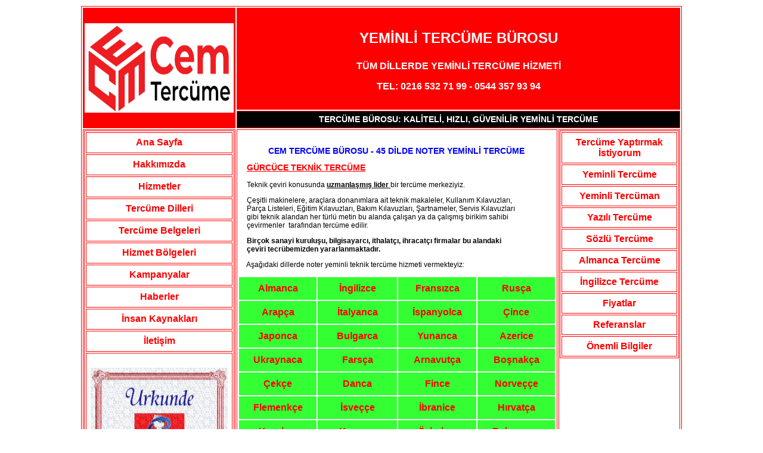

--- FILE ---
content_type: text/html
request_url: http://www.yeminlitercumeburosu.net/gurcucetekniktercume.html
body_size: 5883
content:
<!DOCTYPE html PUBLIC "-//W3C//DTD XHTML 1.0 Transitional//EN" "http://www.w3.org/TR/xhtml1/DTD/xhtml1-transitional.dtd">
<html xmlns="http://www.w3.org/1999/xhtml">
<head>
<meta http-equiv="Content-Type" content="text/html; charset=utf-8" />
<title>Cem Tercüme Bürosu | Gürcüce Teknik Tercüme | Gürcüce Teknik Çeviri</title>
<style type="text/css">
<!--
body,td,th {
	font-family: Verdana, Arial, Helvetica, sans-serif;
	font-size: 16px;
	line-height: normal;
}
body {
	background-color: #FFFFFF;
	margin-left: 10px;
	margin-top: 10px;
	margin-right: 10px;
	margin-bottom: 10px;
}
a {
	font-size: 16px;
	color: #0000FF;
}
a:link {
	text-decoration: none;
	color: #FF0000;
}
a:visited {
	text-decoration: none;
	color: #FF0000;
}
a:hover {
	text-decoration: none;
	color: #0000FF;
}
a:active {
	text-decoration: none;
	color: #FF0000;
}
.style4 {
	font-size: 16px;
	color: #FFFFFF;
}
.style5 {
	font-size: 24px;
	color: #FFFFFF;
}
.style7 {
	font-size: 14px;
	color: #FFFFFF;
}
.style14 {
	font-size: 10px;
	color: #000099;
	font-weight: bold;
}
.style15 {
	font-size: 12px;
	color: #000099;
	font-weight: bold;
}
.style16 {
	font-size: 12px;
	color: #0000CC;
}
.style17 {font-size: 12px}
.style20 {color: #FF0000}
.style22 {color: #FF0000; font-weight: bold; }
.style24 {
	font-size: 14px;
	color: #0000FF;
	font-weight: bold;
}
.style27 {font-size: 10px; }
.style29 {font-size: 12px; font-weight: bold; }
.style31 {	font-size: 14px;
	font-weight: bold;
}
.style32 {font-size: 14px}
.style35 {	font-size: 12px;
	font-weight: bold;
	color: #0000FF;
}
.style33 {
	color: #FF0000;
	font-size: 14px;
	font-weight: bold;
}
-->
</style>
<script>NS_CSM_td=2045439521;NS_CSM_pd=275116665;NS_CSM_u="/clm10";NS_CSM_col="af_collector_logstream_10.80.90.21";</script><script type="text/javascript">function sendTimingInfoInit(){setTimeout(sendTimingInfo,0)}function sendTimingInfo(){var wp=window.performance;if(wp){var c1,c2,t;c1=wp.timing;if(c1){var cm={};cm.ns=c1.navigationStart;if((t=c1.unloadEventStart)>0)cm.us=t;if((t=c1.unloadEventEnd)>0)cm.ue=t;if((t=c1.redirectStart)>0)cm.rs=t;if((t=c1.redirectEnd)>0)cm.re=t;cm.fs=c1.fetchStart;cm.dls=c1.domainLookupStart;cm.dle=c1.domainLookupEnd;cm.cs=c1.connectStart;cm.ce=c1.connectEnd;if((t=c1.secureConnectionStart)>0)cm.scs=t;cm.rqs=c1.requestStart;cm.rss=c1.responseStart;cm.rse=c1.responseEnd;cm.dl=c1.domLoading;cm.di=c1.domInteractive;cm.dcls=c1.domContentLoadedEventStart;cm.dcle=c1.domContentLoadedEventEnd;cm.dc=c1.domComplete;if((t=c1.loadEventStart)>0)cm.ls=t;if((t=c1.loadEventEnd)>0)cm.le=t;cm.tid=NS_CSM_td;cm.pid=NS_CSM_pd;cm.ac=NS_CSM_col;var xhttp=new XMLHttpRequest();if(xhttp){var JSON=JSON||{};JSON.stringify=JSON.stringify||function(ob){var t=typeof(ob);if(t!="object"||ob===null){if(t=="string")ob='"'+ob+'"';return String(ob);}else{var n,v,json=[],arr=(ob&&ob.constructor==Array);for(n in ob){v=ob[n];t=typeof(v);if(t=="string")v='"'+v+'"';else if(t=="object"&&v!==null)v=JSON.stringify(v);json.push((arr?"":'"'+n+'":')+String(v));}return(arr?"[":"{")+String(json)+(arr?"]":"}");}};xhttp.open("POST",NS_CSM_u,true);xhttp.send(JSON.stringify(cm));}}}}if(window.addEventListener)window.addEventListener("load",sendTimingInfoInit,false);else if(window.attachEvent)window.attachEvent("onload",sendTimingInfoInit);else window.onload=sendTimingInfoInit;</script></head>

<body>
<table width="1000" border="1" align="center" bordercolor="#FF0000">
  <tr>
    <th height="131" rowspan="2" bgcolor="#FF0000" scope="col"><p class="style5"><a href="http://www.cemtercume.com.tr" target="_blank"><img src="yeminlitercume.jpg" alt="Cem Tercüme" width="250" height="150" border="0" longdesc="http://www.cemtercume.com.tr" /></a></p>    </th>
    <th height="131" colspan="2" bgcolor="#FF0000" scope="col"><p class="style5">YEMİNLİ TERCÜME BÜROSU </p>
      <p><span class="style4">TÜM DİLLERDE YEMİNLİ  TERCÜME HİZMETİ</span></p>
    <p><span class="style4">TEL: 0216 532 71 99 - 0544 357 93 94</span></p>    </th>
  </tr>
  <tr>
    <th height="21" colspan="2" bgcolor="#000000" scope="col"><span class="style7">TERCÜME BÜROSU: KALİTELİ, HIZLI, GÜVENİLİR YEMİNLİ TERCÜME</span></th>
  </tr>
  <tr>
    <td width="200" height="735" align="left" valign="top"><table width="243" height="757" border="1" cellpadding="7" bordercolor="#FF0000">
      <tr>
        <td width="221" align="center" valign="middle"><strong><span class="style20"><a href="index.html">Ana Sayfa</a></span></strong></td>
      </tr>
      <tr>
        <td align="center" valign="middle"><span class="style22"><a href="hakkimizda.html">Hakkımızda</a></span></td>
      </tr>
      <tr>
        <td align="center" valign="middle"><strong><span class="style20"><a href="hizmetler.html">Hizmetler</a></span></strong></td>
      </tr>
      <tr>
        <td align="center" valign="middle"><strong><span class="style20"><a href="tercumedilleri.html">Tercüme Dilleri</a></span></strong></td>
      </tr>
      <tr>
        <td align="center" valign="middle"><strong><span class="style20"><a href="tercumebelgeleri.html">Tercüme Belgeleri</a></span></strong></td>
      </tr>
      <tr>
        <td align="center" valign="middle"><strong><span class="style20"><a href="tercumebolgeleri.html">Hizmet Bölgeleri</a></span></strong></td>
      </tr>
      <tr>
        <td align="center" valign="middle"><strong><span class="style20"><a href="kampanyalar.html">Kampanyalar</a></span></strong></td>
      </tr>
      <tr>
        <td align="center" valign="middle"><strong><span class="style20"><a href="haberler.html">Haberler</a></span></strong></td>
      </tr>
      <tr>
        <td align="center" valign="middle"><strong><span class="style20"><a href="kariyer.html">İnsan Kaynakları</a></span></strong></td>
      </tr>
      <tr>
        <td align="center" valign="middle"><strong><span class="style20"><a href="iletisim.html">İletişim</a></span></strong></td>
      </tr>
      <tr>
        <td height="365"><p><img src="tercumeburosukalitebelgesi.jpg" alt="tercüme bürosu kalite belgesi" width="230" height="330" /></p>          </td>
      </tr>
    </table></td>
    <td width="547" align="left" valign="top" bgcolor="#FFFFFF"><p align="center" class="style17"><br />
        <span class="style24">CEM TERCÜME BÜROSU - 45 DİLDE NOTER YEMİNLİ TERCÜME</span>&nbsp;</p>
      <p align="left" class="style17"> &nbsp;&nbsp;&nbsp;&nbsp;&nbsp;<span class="style33"><u>GÜRCÜCE</u></span><span class="style33"><u> TEKNİK TERCÜME</u></span><br />
        <br />
      <span class="style17">&nbsp;&nbsp;&nbsp;&nbsp; </span>Teknik çeviri konusunda <U><strong>uzmanlaşmış lider  </strong></U> bir tercüme merkeziyiz.</p>
      <p class="style17">&nbsp;&nbsp;&nbsp;&nbsp;&nbsp;Çeşitli makinelere, araçlara donanımlara ait teknik   makaleler, Kullanım Kılavuzları, <br />
        &nbsp;&nbsp;&nbsp;&nbsp;&nbsp;Parça Listeleri, Eğitim Kılavuzları, Bakım   Kılavuzları, Şartnameler, Servis Kılavuzları <br />
        &nbsp;&nbsp;&nbsp;&nbsp;&nbsp;gibi teknik alandan her türlü   metin bu alanda çalışan ya da çalışmış birikim sahibi <br />
        &nbsp;&nbsp;&nbsp;&nbsp;&nbsp;çevirmenler    tarafından tercüme edilir. </p>
      <p class="style17"><strong>&nbsp;&nbsp;&nbsp;&nbsp;&nbsp;Birçok sanayi kuruluşu, bilgisayarcı,   ithalatçı, ihracatçı firmalar bu alandaki <br />
        &nbsp;&nbsp;&nbsp;&nbsp;&nbsp;çeviri tecrübemizden   yararlanmaktadır.</strong></p>
      <p align="left" class="style17">&nbsp;&nbsp;&nbsp;&nbsp;&nbsp;Aşağıdaki dillerde noter yeminli teknik tercüme hizmeti vermekteyiz: </p>
      <table width="534" height="374" border="0" align="center" cellpadding="10" bordercolor="#FFFFFF">
        <tr>
          <td width="133" align="center" valign="middle" bgcolor="#33FF33"><span class="style29"><a href="almancatekniktercume.html">Almanca</a></span></td>
          <td width="133" align="center" valign="middle" bgcolor="#33FF33"><span class="style29"><a href="ingilizcetekniktercume.html">İngilizce</a></span></td>
          <td width="133" align="center" valign="middle" bgcolor="#33FF33"><span class="style29"><a href="fransizcatekniktercume.html">Fransızca</a></span></td>
          <td width="133" align="center" valign="middle" bgcolor="#33FF33"><strong><a href="ruscatekniktercume.html">Rusça</a></strong></td>
        </tr>
        <tr>
          <td width="133" align="center" valign="middle" bgcolor="#33FF33"><a href="arapcatekniktercume.html"><strong>Arapça</strong></a></td>
          <td width="133" align="center" valign="middle" bgcolor="#33FF33"><strong><a href="italyancatekniktercume.html">İtalyanca</a></strong></td>
          <td width="133" align="center" valign="middle" bgcolor="#33FF33"><strong><a href="ispanyolcatekniktercume.html">İspanyolca</a></strong></td>
          <td width="133" align="center" valign="middle" bgcolor="#33FF33"><strong><a href="cincetekniktercume.html">Çince</a></strong></td>
        </tr>
        <tr>
          <td width="133" align="center" valign="middle" bgcolor="#33FF33"><strong><a href="japoncatekniktercume.html">Japonca</a></strong></td>
          <td width="133" align="center" valign="middle" bgcolor="#33FF33"><strong><a href="bulgarcatekniktercume.html">Bulgarca</a></strong></td>
          <td width="133" align="center" valign="middle" bgcolor="#33FF33"><strong><a href="yunancatekniktercume.html">Yunanca</a></strong></td>
          <td width="133" align="center" valign="middle" bgcolor="#33FF33"><strong><a href="azericetekniktercume.html">Azerice</a></strong></td>
        </tr>
        <tr>
          <td width="133" align="center" valign="middle" bgcolor="#33FF33"><strong><a href="ukraynacatekniktercume.html">Ukraynaca</a></strong></td>
          <td width="133" align="center" valign="middle" bgcolor="#33FF33"><strong><a href="farscatekniktercume.html">Farsça</a></strong></td>
          <td width="133" align="center" valign="middle" bgcolor="#33FF33"><strong><a href="arnavutcatekniktercume.html">Arnavutça</a></strong></td>
          <td width="133" align="center" valign="middle" bgcolor="#33FF33"><strong><a href="bosnakcatekniktercume.html">Boşnakça</a></strong></td>
        </tr>
        <tr>
          <td width="133" align="center" valign="middle" bgcolor="#33FF33"><strong><a href="cekcetekniktercume.html">Çekçe</a></strong></td>
          <td width="133" align="center" valign="middle" bgcolor="#33FF33"><strong><a href="dancatekniktercume.html">Danca</a></strong></td>
          <td width="133" align="center" valign="middle" bgcolor="#33FF33"><strong><a href="fincetekniktercume.html">Fince</a></strong></td>
          <td width="133" align="center" valign="middle" bgcolor="#33FF33"><strong><a href="norveccetekniktercume.html">Norveççe</a></strong></td>
        </tr>
        <tr>
          <td width="133" align="center" valign="middle" bgcolor="#33FF33"><strong><a href="flemenkcetekniktercume.html">Flemenkçe</a></strong></td>
          <td width="133" align="center" valign="middle" bgcolor="#33FF33"><strong><a href="isveccetekniktercume.html">İsveççe</a></strong></td>
          <td width="133" align="center" valign="middle" bgcolor="#33FF33"><strong><a href="ibranicetekniktercume.html">İbranice</a></strong></td>
          <td width="133" align="center" valign="middle" bgcolor="#33FF33"><strong><a href="hirvatcatekniktercume.html">Hırvatça</a></strong></td>
        </tr>
        <tr>
          <td width="133" align="center" valign="middle" bgcolor="#33FF33"><strong><a href="kazakcatekniktercume.html">Kazakça</a></strong></td>
          <td width="133" align="center" valign="middle" bgcolor="#33FF33"><strong><a href="kirgizcatekniktercume.html">Kırgızca</a></strong></td>
          <td width="133" align="center" valign="middle" bgcolor="#33FF33"><strong><a href="ozbekcetekniktercume.html">Özbekçe</a></strong></td>
          <td width="133" align="center" valign="middle" bgcolor="#33FF33"><strong><a href="polonezcetekniktercume.html">Polonezce</a></strong></td>
        </tr>
        <tr>
          <td width="133" align="center" valign="middle" bgcolor="#33FF33"><strong><a href="portekizcetekniktercume.html">Portekizce</a></strong></td>
          <td width="133" align="center" valign="middle" bgcolor="#33FF33"><strong><a href="romencetekniktercume.html">Romence</a></strong></td>
          <td width="133" align="center" valign="middle" bgcolor="#33FF33"><strong><a href="sirpcatekniktercume.html">Sırpça</a></strong></td>
          <td width="133" align="center" valign="middle" bgcolor="#33FF33"><strong><a href="slovakcatekniktercume.html">Slovakça</a></strong></td>
        </tr>
        <tr>
          <td width="133" align="center" valign="middle" bgcolor="#33FF33"><strong><a href="slovencetekniktercume.html">Slovence</a></strong></td>
          <td width="133" align="center" valign="middle" bgcolor="#33FF33"><strong><a href="turkmencetekniktercume.html">Türkmence</a></strong></td>
          <td width="133" align="center" valign="middle" bgcolor="#33FF33"><strong><a href="ermenicetekniktercume.html">Ermenice</a></strong></td>
          <td width="133" align="center" valign="middle" bgcolor="#33FF33"><strong><a href="gurcucetekniktercume.html">Gürcüce</a></strong></td>
        </tr>
        <tr>
          <td width="133" align="center" valign="middle" bgcolor="#33FF33"><strong><a href="hintcetekniktercume.html">Hintçe</a></strong></td>
          <td width="133" align="center" valign="middle" bgcolor="#33FF33"><strong><a href="makedoncatekniktercume.html">Makedonca</a></strong></td>
          <td width="133" align="center" valign="middle" bgcolor="#33FF33"><strong><a href="korecetekniktercume.html">Korece</a></strong></td>
          <td width="133" align="center" valign="middle" bgcolor="#33FF33"><strong><a href="macarcatekniktercume.html">Macarca</a></strong></td>
        </tr>
        <tr>
          <td align="center" valign="middle" bgcolor="#33FF33"><strong><a href="estonyacatekniktercume.html">Estonyaca</a></strong></td>
          <td align="center" valign="middle" bgcolor="#33FF33"><strong><a href="lehcetekniktercume.html">Lehçe</a></strong></td>
          <td align="center" valign="middle" bgcolor="#33FF33"><strong><a href="moldovcatekniktercume.html">Moldovca</a></strong></td>
          <td align="center" valign="middle" bgcolor="#33FF33"><strong><a href="osmanlicatekniktercume.html">Osmanlıca</a></strong></td>
        </tr>
      </table>      
    <p>&nbsp;&nbsp;&nbsp;<span class="style24">HİZMET BÖLGELERİ:<br />
    </span></p>
    <table width="534" height="374" border="0" align="center" cellpadding="10" bordercolor="#FFFFFF">
      <tr>
        <td width="133" align="center" valign="middle" bgcolor="#33FF33"><span class="style35"><a href="adalartercumeburosu.html">Adalar</a></span></td>
        <td width="133" align="center" valign="middle" bgcolor="#33FF33"><span class="style29"><a href="arnavutkoytercumeburosu.html">Arnavutköy</a></span></td>
        <td width="133" align="center" valign="middle" bgcolor="#33FF33"><span class="style29"><a href="atasehirtercumeburosu.html">Ataşehir</a></span></td>
        <td width="133" align="center" valign="middle" bgcolor="#33FF33"><span class="style17"><strong><a href="avcilartercumeburosu.html">Avcılar</a></strong></span></td>
      </tr>
      <tr>
        <td width="133" align="center" valign="middle" bgcolor="#33FF33"><a href="bagcilartercumeburosu.html" class="style31">Bağcılar</a></td>
        <td width="133" align="center" valign="middle" bgcolor="#33FF33"><span class="style17"><strong><a href="tercumeburosubahcelievler.html">Bahçelievler</a></strong></span></td>
        <td width="133" align="center" valign="middle" bgcolor="#33FF33"><span class="style17"><strong><a href="bakirkoytercumeburosu.html">Bakırköy</a></strong></span></td>
        <td width="133" align="center" valign="middle" bgcolor="#33FF33"><span class="style17"><strong><a href="basaksehirtercumeburosu.html">Başakşehir</a></strong></span></td>
      </tr>
      <tr>
        <td width="133" align="center" valign="middle" bgcolor="#33FF33"><span class="style17"><strong><a href="bayrampasatercumeburosu.html">Bayrampaşa</a></strong></span></td>
        <td width="133" align="center" valign="middle" bgcolor="#33FF33"><span class="style17"><strong><a href="besiktasatercumeburosu.html">Beşiktaş</a></strong></span></td>
        <td width="133" align="center" valign="middle" bgcolor="#33FF33"><span class="style17"><strong><a href="beykoztercumeburosu.html">Beykoz</a></strong></span></td>
        <td width="133" align="center" valign="middle" bgcolor="#33FF33"><span class="style17"><strong><a href="beylikduzutercumeburosu.html">Beylikdüzü</a></strong></span></td>
      </tr>
      <tr>
        <td width="133" align="center" valign="middle" bgcolor="#33FF33"><span class="style17"><strong><a href="beyoglutercumeburosu.html">Beyoğlu</a></strong></span></td>
        <td width="133" align="center" valign="middle" bgcolor="#33FF33"><span class="style17"><strong><a href="buyukcekmecetercumeburosu.html">Büyükçekmece</a></strong></span></td>
        <td width="133" align="center" valign="middle" bgcolor="#33FF33"><span class="style17"><strong><a href="cekmekoytercumeburosu.html">Çekmeköy</a></strong></span></td>
        <td width="133" align="center" valign="middle" bgcolor="#33FF33"><span class="style17"><strong><a href="catalcatercumeburosu.html">Çatalca</a></strong></span></td>
      </tr>
      <tr>
        <td width="133" align="center" valign="middle" bgcolor="#33FF33"><span class="style17"><strong><a href="esenlertercumeburosu.html">Esenler</a></strong></span></td>
        <td width="133" align="center" valign="middle" bgcolor="#33FF33"><span class="style31"><a href="esenyurttercumeburosu.html">Esenyurt</a></span></td>
        <td width="133" align="center" valign="middle" bgcolor="#33FF33"><span class="style17"><strong><a href="eyuptercumeburosu.html">Eyüp</a></strong></span></td>
        <td width="133" align="center" valign="middle" bgcolor="#33FF33"><span class="style17"><strong><a href="fatihtercumeburosu.html">Fatih</a></strong></span></td>
      </tr>
      <tr>
        <td width="133" align="center" valign="middle" bgcolor="#33FF33"><span class="style17"><strong><a href="gaziosmanpasatercumeburosu.html">Gaziosmanpaşa</a></strong></span></td>
        <td width="133" align="center" valign="middle" bgcolor="#33FF33"><span class="style17"><strong><a href="gungorentercumeburosu.html">Güngören</a></strong></span></td>
        <td width="133" align="center" valign="middle" bgcolor="#33FF33"><span class="style17"><strong><a href="kadikoytercumeburosu.html">Kadıköy</a></strong></span></td>
        <td width="133" align="center" valign="middle" bgcolor="#33FF33"><span class="style17"><strong><a href="kagithanetercumeburosu.html">Kağıthane</a></strong></span></td>
      </tr>
      <tr>
        <td width="133" align="center" valign="middle" bgcolor="#33FF33"><span class="style17"><strong><a href="kartaltercumeburosu.html">Kartal</a></strong></span></td>
        <td width="133" align="center" valign="middle" bgcolor="#33FF33"><span class="style17"><strong><a href="kucukcekmecetercumeburosu.html">Küçükçekmece</a></strong></span></td>
        <td width="133" align="center" valign="middle" bgcolor="#33FF33"><span class="style17"><strong><a href="maltepetercumeburosu.html">Maltepe</a></strong></span></td>
        <td width="133" align="center" valign="middle" bgcolor="#33FF33"><span class="style17"><strong><a href="pendiktercumeburosu.html">Pendik</a></strong></span></td>
      </tr>
      <tr>
        <td width="133" align="center" valign="middle" bgcolor="#33FF33"><span class="style31"><a href="sancaktepetercumeburosu.html">Sancaktepe</a></span></td>
        <td width="133" align="center" valign="middle" bgcolor="#33FF33"><span class="style17"><strong><a href="sariyertercumeburosu.html">Sarıyer</a></strong></span></td>
        <td width="133" align="center" valign="middle" bgcolor="#33FF33"><span class="style17"><strong><a href="silivritercumeburosu.html">Silivri</a></strong></span></td>
        <td width="133" align="center" valign="middle" bgcolor="#33FF33"><span class="style17"><strong><a href="sultangazitercumeburosu.html">Sultangazi</a></strong></span></td>
      </tr>
      <tr>
        <td width="133" align="center" valign="middle" bgcolor="#33FF33"><span class="style17"><strong><a href="sultanbeylitercumeburosu.html">Sultanbeyli</a></strong></span></td>
        <td width="133" align="center" valign="middle" bgcolor="#33FF33"><span class="style17"><strong><a href="siletercumeburosu.html">Şile</a></strong></span></td>
        <td width="133" align="center" valign="middle" bgcolor="#33FF33"><span class="style17"><strong><a href="sislitercumeburosu.html">Şişli</a></strong></span></td>
        <td width="133" align="center" valign="middle" bgcolor="#33FF33"><span class="style17"><strong><a href="tuzlatercumeburosu.html">Tuzla</a></strong></span></td>
      </tr>
      <tr>
        <td width="133" align="center" valign="middle" bgcolor="#33FF33"><strong><span class="style32"><a href="umraniyetercumeburosu.html">Ümraniye</a></span></strong></td>
        <td width="133" align="center" valign="middle" bgcolor="#33FF33"><span class="style17"><strong><a href="uskudartercumeburosu.html">Üsküdar</a></strong></span></td>
        <td width="133" align="center" valign="middle" bgcolor="#33FF33"><span class="style17"><strong><a href="zeytinburnutercumeburosu.html">Zeytinburnu</a></strong></span></td>
        <td width="133" align="center" valign="middle" bgcolor="#33FF33"><span class="style17"><strong><a href="altunizadetercumeburosu.html">Altunizade</a></strong></span></td>
      </tr>
      <tr>
        <td align="center" valign="middle" bgcolor="#33FF33"><span class="style17"><strong><a href="mecidiyekoytercumeburosu.html">Mecidiyeköy</a></strong></span></td>
        <td align="center" valign="middle" bgcolor="#33FF33"><span class="style17"><strong><a href="kavaciktercumeburosu.html">Kavacık</a></strong></span></td>
        <td align="center" valign="middle" bgcolor="#33FF33"><span class="style17"><strong><a href="kozyatagitercumeburosu.html">Kozyatağı</a></strong></span></td>
        <td align="center" valign="middle" bgcolor="#33FF33"><span class="style17"><strong><a href="osmanbeytercumeburosu.html">Osmanbey</a></strong></span></td>
      </tr>
    </table>
    <br />
    <span class="style17"><strong>&nbsp;&nbsp;&nbsp;&nbsp;&nbsp;&nbsp;Diğer Hizmet Bölgelerimiz:</strong><br />
&nbsp;&nbsp;&nbsp;&nbsp;&nbsp;&nbsp;<a href="baglarbasitercumeburosu.html" class="style17">Bağlarbaşı</a> | <a href="kuzguncuktercumeburosu.html" class="style17">Kuzguncuk</a> | <a href="leventtercumeburosu.html" class="style17">Levent</a> | <a href="bostancıtercumeburosu.html" class="style17">Bostancı</a> | <a href="cengelkoytercumeburosu.html" class="style17">Çengelköy</a> | <a href="taksimtercumeburosu.html" class="style17">Taksim</a> | <a href="harbiyetercumeburosu.html" class="style17">Harbiye</a> |<br />
&nbsp;&nbsp;&nbsp;&nbsp;&nbsp;&nbsp;<a href="agvatercumeburosu.html" class="style17">Ağva</a> | <a href="ikitellitercumeburosu.html" class="style17">İkitelli</a> | <a href="guneslitercumeburosu.html" class="style17">Güneşli</a> | <a href="sirkecitercumeburosu.html" class="style17">Sirkeci</a> | <a href="eminonutercumeburosu.html" class="style17">Eminönü</a> | <a href="beyazittercumeburosu.html" class="style17">Beyazıt </a>| <a href="lalelitercumeburosu.html" class="style17">Laleli</a> | <a href="beylerbeyitercumeburosu.html" class="style17">Beylerbeyi</a> | <a href="ambarlitercumeburosu.html" class="style17">Ambarlı</a> |<br />
&nbsp;&nbsp;&nbsp;&nbsp;&nbsp;&nbsp;<a href="gebzetercumeburosu.html" class="style17">Gebze</a> | <a href="hadimkoytercumeburosu.html" class="style17">Hadımköy</a> | <a href="kabatastercumeburosu.html" class="style17">Kabataş</a> | <a href="findiklitercumeburosu.html" class="style17">Fındıklı</a> | <a href="karakoytercumeburosu.html" class="style17">Karaköy </a>| <a href="ortakoytercumeburosu.html" class="style17">Ortaköy</a> | <a href="bebektercumeburosu.html" class="style17">Bebek</a> | <a href="okmeydanitercumeburosu.html" class="style17">Okmeydanı</a> |<br />
&nbsp;&nbsp;&nbsp;&nbsp;&nbsp;&nbsp;<a href="yenikapitercumeburosu.html" class="style17">Yenikapı</a> | <a href="topkapitercumeburosu.html" class="style17">Topkapı</a> | <a href="kandillitercumeburosu.html" class="style17">Kandilli </a>| <a href="modatercumeburosu.html" class="style17">Moda</a> | <a href="acibademtercumeburosu.html" class="style17">Acıbadem</a> | <a href="kosuyolutercumeburosu.html" class="style17">Koşuyolu</a> | <a href="goztepetercumeburosu.html" class="style17">Göztepe</a> | <a href="maslaktercumeburosu.html" class="style17">Maslak</a> |<br />
&nbsp;&nbsp;&nbsp;&nbsp;&nbsp;&nbsp;<a href="camlicatercumeburosu.html" class="style17">Çamlıca</a> | <a href="zincirlikuyutercumeburosu.html" class="style17">Zincirlikuyu</a> | <a href="nisantasitercumeburosu.html" class="style17">Nişantaşı</a> | <a href="gayrettepetercumeburosu.html" class="style17">Gayrettepe</a> | <a href="fulyatercumeburosu.html" class="style17">Fulya</a> | <a href="floryatercumeburosu.html" class="style17">Florya</a> | <a href="yenikoytercumeburosu.html" class="style17">Yeniköy</a> | <a href="ramitercumeburosu.html" class="style17">Rami </a>|<br />
&nbsp;&nbsp;&nbsp;&nbsp;&nbsp;&nbsp;<a href="edirnekapitercumeburosu.html" class="style17">Edirnekapı</a> | <a href="cevizlibagtercumeburosu.html" class="style17">Cevizlibağ</a> | <a href="kazaskertercumeburosu.html" class="style17">Kazasker</a> | <a href="cemenzartercumeburosu.html" class="style17">Çemenzar</a> | <a href="sahrayıcedittercumeburosu.html" class="style17">Sahrayıcedit</a> | <a href="basibuyuktercumeburosu.html" class="style17">Başıbüyük</a> |<br />
&nbsp;&nbsp;&nbsp;&nbsp;&nbsp;&nbsp;<a href="dragostercumeburosu.html" class="style17">Dragos</a> | <a href="kucukyalitercumeburosu.html" class="style17">Küçükyalı </a>| <a href="sarigazitercumeburosu.html" class="style17">Sarıgazi </a>| <a href="fenerbahcetercumeburosu.html" class="style17">Fenerbahçe</a> | <a href="kanlicatercumeburosu.html" class="style17">Kanlıca</a> | <a href="halkalitercumeburosu.html" class="style17">Halkalı</a> | <a href="samatyatercumeburosu.html" class="style17">Samatya</a> | <a href="hasekitercumeburosu.html" class="style17">Haseki</a> |<br />
&nbsp;&nbsp;&nbsp;&nbsp;&nbsp;&nbsp;<a href="findikzadetercumeburosu.html" class="style17">Fındıkzade</a> | <a href="vanikoytercumeburosu.html" class="style17">Vaniköy</a> | <a href="kasimpasatercumeburosu.html" class="style17">Kasımpaşa</a> | <a href="balattercumeburosu.html" class="style17">Balat</a> | <a href="sutlucetercumeburosu.html" class="style17">Sütlüce</a> | <a href="ayvansaraytercumeburosu.html" class="style17">Ayvansaray</a> | <a href="halicioglutercumeburosu.html" class="style17">Halıcıoğlu</a> |<br />
&nbsp;&nbsp;&nbsp;&nbsp;&nbsp;&nbsp;<a href="mertertercumeburosu.html" class="style17">Merter</a> | <a href="capatercumeburosu.html" class="style17">Çapa</a> | <a href="kiziltopraktercumeburosu.html" class="style17">Kızıltoprak</a> | <a href="selimiyetercumeburosu.html" class="style17">Selimiye</a> | <a href="haremtercumeburosu.html" class="style17">Harem</a> | <a href="haydarpasatercumeburosu.html" class="style17">Haydarpaşa</a> | <a href="ziverbeytercumeburosu.html" class="style17">Ziverbey</a> | <a href="kulelitercumeburosu.html" class="style17">Kuleli</a> |<br />
&nbsp;&nbsp;&nbsp;&nbsp;&nbsp;&nbsp;<a href="caddebostantercumeburosu.html" class="style17">Caddebostan</a> | <a href="tophanetercumeburosu.html" class="style17">Tophane</a> | <a href="gulhanetercumeburosu.html" class="style17">Gülhane</a> | <a href="cevizlitercumeburosu.html" class="style17">Cevizli </a>| <a href="zumrutevlertercumeburosu.html" class="style17">Zümrütevler</a> | <a href="erenkoytercumeburosu.html" class="style17">Erenköy</a> | <a href="istinyetercumeburosu.html" class="style17">İstinye</a> |<br />
&nbsp;&nbsp;&nbsp;&nbsp;&nbsp;&nbsp;<a href="emirgantercumeburosu.html" class="style17">Emirgan</a> | <a href="tarabyatercumeburosu.html" class="style17">Tarabya</a> | <a href="esentepetercumeburosu.html" class="style17">Esentepe</a> | <a href="gulsuyutercumeburosu.html" class="style17">Gülsuyu</a> | <a href="kaynarcatercumeburosu.html" class="style17">Kaynarca</a> | <a href="kurtkoytercumeburosu.html" class="style17">Kurtköy</a> | <a href="balmumcutercumeburosu.html" class="style17">Balmumcu</a> |<br />
&nbsp;&nbsp;&nbsp;&nbsp;&nbsp;&nbsp;<a href="atakoytercumeburosu.html" class="style17">Ataköy </a>| <a href="sishanetercumeburosu.html" class="style17">Şişhane</a> | <a href="unkapanitercumeburosu.html" class="style17">Unkapanı</a> | <a href="sirinevlertercumeburosu.html" class="style17">Şirinevler</a> | <a href="yenibosnatercumeburosu.html" class="style17">Yenibosna</a> | <a href="kirazlitercumeburosu.html" class="style17">Kirazlı</a> | <a href="aksaraytercumeburosu.html" class="style17">Aksaray</a> | <a href="etilertercumeburosu.html" class="style17">Etiler</a></span><br />
&nbsp;&nbsp;&nbsp;&nbsp;<span class="style17"><a href="suadiyetercumeburosu.html" class="style17">Suadiye</a> | <a href="dudullutercumeburosu.html" class="style17">Dudullu</a> | <a href="tasdelentercumeburosu.html" class="style17">Taşdelen</a> | <a href="pasabahcetercumeburosu.html" class="style17">Paşabahçe</a> | <a href="sultanahmettercumeburosu.html" class="style17">Sultanahmet</a> | <a href="hasanpasatercumeburosu.html" class="style17">Hasanpaşa</a> | <a href="ayazagatercumeburosu.html" class="style17">Ayazağa</a></span><br />
<br /></td>
    <td width="181" align="left" valign="top"><table width="200" height="352" border="1" cellpadding="7" bordercolor="#FF0000">
      <tr>
        <td align="center" valign="middle"><strong><span class="style20"><a href="tercumeofisi.html">Tercüme Yaptırmak İstiyorum</a></span></strong></td>
      </tr>
      <tr>
        <td align="center" valign="middle"><strong><span class="style20"><a href="yeminlitercume.html">Yeminli Tercüme</a></span></strong></td>
      </tr>
      <tr>
        <td align="center" valign="middle"><strong><span class="style20"><a href="yeminlitercuman.html">Yeminli Tercüman</a></span></strong></td>
      </tr>
      <tr>
        <td align="center" valign="middle"><strong><span class="style20"><a href="yazilitercume.html">Yazılı Tercüme</a></span></strong></td>
      </tr>
      <tr>
        <td align="center" valign="middle"><strong><span class="style20"><a href="sozlutercume.html">Sözlü Tercüme</a></span></strong></td>
      </tr>
      <tr>
        <td align="center" valign="middle"><strong><span class="style20"><a href="almancatercume.html">Almanca Tercüme</a></span></strong></td>
      </tr>
      <tr>
        <td align="center" valign="middle"><strong><span class="style20"><a href="ingilizcetercume.html">İngilizce Tercüme</a></span></strong></td>
      </tr>
      <tr>
        <td align="center" valign="middle"><strong><span class="style20"><a href="yeminlitercumefiyatlari.html">Fiyatlar</a></span></strong></td>
      </tr>
      <tr>
        <td align="center" valign="middle"><strong><span class="style20"><a href="referanslar.html">Referanslar</a></span></strong></td>
      </tr>
      <tr>
        <td align="center" valign="middle"><strong><span class="style20"><a href="onemlibilgiler.html">Önemli Bilgiler</a></span></strong></td>
      </tr>
    </table></td>
  </tr>
  
  <tr>
    <td height="148" colspan="3" align="center" valign="middle"><p class="style14">Copyright © 2011 - www.yeminlitercumeburosu.net / Bütün hakları Cem Tercüme'ye aittir. <a href="http://www.cemtercume.com.tr" class="style27">www.cemtercume.com.tr</a> </p>
      <p class="style15">Adres: İcadiye Mahallesi, Türkan Hatun Sokak No: 17/B, 34674 Üsküdar-İstanbul<br />
      Tel: 0216-532 71 99 Gsm: 0544-357 93 94 E-Mail: <a href="mailto:cem@cemtercume.com" class="style16">cem@cemtercume.com</a></p>
      <p class="style15"><a href="http://www.almancatercüme.com" class="style17">Almanca Tercüme</a> - <a href="http://www.cemtercume.com" class="style17">Tercüme Bürosu</a> - <a href="http://www.cemtercume.com.tr" class="style17">Tercüme Büroları</a> - <a href="http://www.yeminlitercume.ws" class="style17">Yeminli Tercüme</a> - <a href="http://www.ceviriburosu.info" class="style17">Çeviri Bürosu</a> - <a href="http://www.uskudartercumeburosu.com" class="style17">Üsküdar Tercüme Bürosu</a></p>
    </td>
  </tr>
</table>
</body>
</html>
